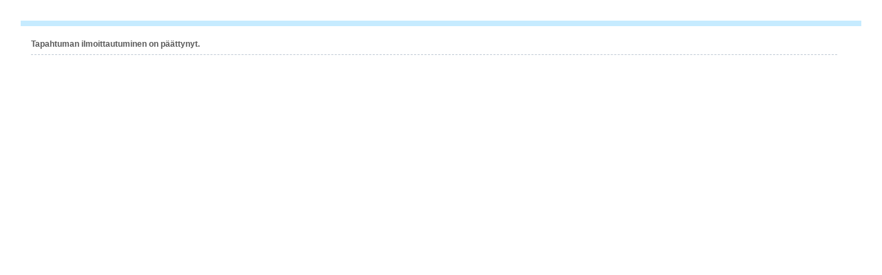

--- FILE ---
content_type: text/html; charset=utf-8
request_url: https://kilta.kuuloliitto.fi/kotisivut/TapahtumaIlmoittaudu.aspx?id=314
body_size: 3016
content:


<!DOCTYPE html PUBLIC "-//W3C//DTD XHTML 1.0 Transitional//EN" "http://www.w3.org/TR/xhtml1/DTD/xhtml1-transitional.dtd">
<html>
<head id="Head1"><link href="App_Themes/lomake/lomake.css" type="text/css" rel="stylesheet" /><title>

</title><link href="App_Themes/lomake/lomake.css" type="text/css" rel="stylesheet" media="screen" />
    <script type="text/javascript" src="Scripts/jquery-1.7.1.min.js"></script>
    <script type="text/javascript">
        $(document).ready(function () {
            // fade in content.
            $('#content-wrapper').fadeIn("slow");
        });
    </script>

    <style type="text/css">
        #content-wrapper {
            display: none;
        }

        .formHeader {
            max-width: 150px;
        }
    </style>
<link href="App_Themes/lomake/lomake.css" type="text/css" rel="stylesheet" /></head>
<body>
    <noscript>Selaimessasi ei ole JavaScript-tuki päällä.</noscript>
    <form method="post" action="./TapahtumaIlmoittaudu.aspx?id=314" id="Form1">
<div class="aspNetHidden">
<input type="hidden" name="__VIEWSTATE" id="__VIEWSTATE" value="/[base64]/PliPoygCtAa4Q0nyB9RM3I3T0Knpg==" />
</div>

<div class="aspNetHidden">

	<input type="hidden" name="__VIEWSTATEGENERATOR" id="__VIEWSTATEGENERATOR" value="DDC28289" />
</div>
        <h1><span id="lblLomaketyyppi"></span></h1>
        <div id="content-wrapper" class="form">
            <div class="formValidationInfo">
                <div id="ValidationSummary" style="display:none;">

</div>
            </div>
            
            
                <table class="form" cellpadding="0" cellspacing="0">
                    <tr>
                        <td colspan="3" class="formInfo">
                            <span id="lblInfo">Tapahtuman ilmoittautuminen on päättynyt.</span></td>
                    </tr>
                </table>
            
        </div>
    
<script type="text/javascript">
//<![CDATA[
var Page_ValidationSummaries =  new Array(document.getElementById("ValidationSummary"));
//]]>
</script>
</form>
</body>
</html>


--- FILE ---
content_type: text/css
request_url: https://kilta.kuuloliitto.fi/kotisivut/App_Themes/lomake/lomake.css
body_size: 32980
content:
/* tagi määritykset*/
/*---------------------------------------------------------------------------------*/
html
{

}

form
{

}

body
{   
  margin: 0px;
  padding: 30px;
  height: 100%;
  
  background-color: #FFFFFF;
  background-image: none;
  background-repeat: repeat-y;
  
  font-family: Arial, Helvetica, sans-serif;
  font-size: 11px;
  
  color: #5A5A5A;
}

body.report
{
  margin: 25px 30px 25px 30px;
  padding: 0px;
  height: 100%;
   
  background-image: none;
   
  font-family: Arial, Helvetica, sans-serif;
  font-size: 12px;
  
  color: #5A5A5A;
}

h1
{
    font-size: 15px;
    font-weight: normal;
    color: #787878;
    background-color: #C6EBFF;
    
    padding: 4px 0px 4px 4px;
    margin: 0px 0px 0px 0px;
    
    /*border: 1px solid Lime;*/
    
    text-transform: uppercase;
}

h2
{
    font-size: 14px;
    font-weight: bold;
    color: #00ADEF;
    margin-bottom: 15px;
    padding-left: 12px;
    
    text-transform: uppercase;
}

h3
{
    font-size: 14px;
    font-weight: bold;
    color: #505050;

    padding: 0px 0px 0px 0px;
    margin: 0px 0px 4px 10px;
    
    /*border: 1px solid Red;*/
}

h4
{
    padding: 0px 0px 0px 0px;
    margin: 0px 0px 0px 0px; 
}

h5
{
    font-size: 12px;
    font-weight: bold;   
}

a           {font-size: 12px; font-family: Arial, Helvetica, sans-serif; text-decoration: underline;}
a:link      {color: #38A4FF;}
a:visited   {color: #38A4FF;}
a:hover     {color: #FF8432;}
a:active    {color: #38A4FF;}

input
{
  color: Black;  
}

textarea
{
  color: Black;   
}

option
{
  color: Black;
}

/* id määritykset */
/*!!!!!!!!!!!!!!!!!!! LAYOUT !!!!!!!!!!!!!!!!!!!!!!!!!!!!!!!!!!!!!!!!!!!!!!!!!!!!! */
/*---------------------------------------------------------------------------------*/
#header
{
    /*height: 75px;*/
    background-image: url(Images/Ylapalkki1px_1.png);
    background-repeat: repeat-x;
    
    height: 80px;
}

#title
{
  float: left;
  
  padding: 18px 0px 0px 25px;
  margin: 0px 0px 0px 0px;
  
  width: 425px;
  
  
  /*border: 1px solid Lime;*/
}

#title h1
{
  font-family: Arial, Helvetica, sans-serif;
  font-size: 32px;
  
  color: White;
  
  margin: 0px 0px 0px 0px; 
  padding: 0px 0px 0px 0px;
   
}

#title h2
{
  color: White;
  
  font-family: Arial, Helvetica, sans-serif;
  font-size: 12px;
  font-weight: bold;
  
  margin: 0px 0px -5px 2px;   
  padding: 0px 0px 0px 0px;  
}

#loginDisplay
{
  float: right;  
 
  font-size: x-small;  
  margin-top: 35px;
  
  width: 450px;
}

#logoKilta
{

  float: left;
  /*Kiltalogon vertikaalinen sijoitus */
  padding-top: 15px;
  vertical-align: bottom;
}

#menu
{
  padding-top: 0px;  
  background-color:#c1c1c1;
  clear: both;
  width: 100%;
}

#menubar
{

}

/*Sivupalkin tausta värimääritys on vaihdettu bodyn taustakuvaan, koska sivupalkin dynaaminen korkeuden asetus sisällön mukaan osottautui hankalaksi.*/
#sidebar
{
 /*background-color: #EDEDED;*/
    
 float: left;  

 padding: 2px 10px 2px 10px;
  
 width: 250px;    
 
 /*border: 1px solid Purple;*/
}

#logoCustomer
{
  padding: 15px 0px 15px 4px;
  width: 125px;
}

#toolbar
{   

  padding-bottom: 20px;
}

#search
{

}

#content
{   
  /*Sidebar leveys 250px ja padding 10px + 10px marginaali sisällölle 30px eli margin-left 250px + 10px + 10px + 30px = 300px*/

  float: left;
  
  padding: 0px 0px 0px 0px;
 
  
  margin-left: 30px;
  margin-top: 30px;  
  margin-right: 30px;
  
  vertical-align: top;

  /*border: 1px solid Lime;*/
  width: 860px;
}

#footer
{
  clear: both;  
  padding-top: 20px;  
  text-align: center;
  width: 100%;
}

#footer hr
{
    margin: 0px 30px 0px 300px;
    width: auto;
}

#footer a
{
    text-decoration: none;
    margin-left: 270px
}

/* Luokat */
/*---------------------------------------------------------------------------------*/
.page
{
  width: 1190px;
  /*border: 1px solid Purple;*/
}

.nounderline
{
    
}

/*Validaatio*/
.validation
{
   margin: 0px 0px 0px 0px;
   padding: 0px 0px 0px 0px; 
   
   color: #FF6400;
}

.buttonDefault
{
  background-image: url('Images/Nappi1px_1.png');
  background-repeat: repeat-x;
  border-top: 1px solid #d2d2d2;
  border-left: 1px solid #d2d2d2;
  border-right: 1px solid #a5a5a5;
  border-bottom: 1px solid #a5a5a5;
  font-weight: bold;
  cursor: pointer;
  overflow: visible;
  color: #E8E8E8;
}

.decimal {text-align: left;}
.centered {text-align: center;}

.loginDisplay       {width: auto; height: 25px; padding-right: 10px; margin-left: auto;}
.loginDisplay td    {color: #ADADAD; font-size: 11px; font-weight: bold; text-transform: uppercase; padding: 2px 15px 2px 15px;}
.loginDisplay td a  {color: #ADADAD; font-size: 11px; text-decoration: none;}

.toolbar                        {}
.toolbar ul                     {padding-left: 0px;}
.toolbar li                     {list-style-type: none; margin: 5px 0px 5px 0px;}
.toolbar li input[type=submit]  {text-align: left; width: 165px;}

.toolbar div.toolbarRow input {margin: 5px 5px 5px 0px;}

/*Haku taulukon tyylit*/
.search     {}
.search ul  {padding-left : 0px;}
.search li  {list-style-type: none; padding: 4px 0px 4px 0px;}
.search td  {padding:2px 0px 2px 0px; vertical-align: top;}

/*Laajennettuhaku poikkeus linkki tyyli*/
.search td.advancedSearch               {padding: 30px 0px 10px 0px;}
.search td.advancedSearch a             {font-size: 13px; font-weight: bold; text-transform: uppercase; text-decoration: none;}
.search td.advancedSearch a:link        {color: #505050;}
.search td.advancedSearch a:visited     {color: #505050;}
.search td.advancedSearch a:hover       {color: #505050;}
.search td.advancedSearch a:active      {color: #505050;}

.search td.advancedSearchArrow          {border: 1px solid Lime;}

/*TabContainer*/
/*
.tabContainer .ajax__tab_header					{ background:url(images/tab-line.gif) repeat-x bottom; }
.tabContainer .ajax__tab_outer						{ background:url(images/tab-right.gif) no-repeat right; }
.tabContainer .ajax__tab_inner						{ background:url(images/tab-left.gif) no-repeat; }
.tabContainer .ajax__tab_tab						{ background:url(images/tab.gif) repeat-x; }
.tabContainer .ajax__tab_hover .ajax__tab_outer	{ background:url(images/tab-hover-right.gif) no-repeat right; }
.tabContainer .ajax__tab_hover .ajax__tab_inner	{ background:url(images/tab-hover-left.gif) no-repeat; }
.tabContainer .ajax__tab_hover .ajax__tab_tab		{ background:url(images/tab-hover.gif) repeat-x; }
.tabContainer .ajax__tab_active .ajax__tab_outer	{ background:url(images/tab-active-right.gif) no-repeat right; }
.tabContainer .ajax__tab_active .ajax__tab_inner	{ background:url(images/tab-active-left.gif) no-repeat; }
.tabContainer .ajax__tab_active .ajax__tab_tab		{ background:url(images/tab-active.gif) repeat-x; }
*/

.tabContainer .ajax__tab_header					    {background-color: White; border-bottom: 3px solid #989898; font-weight: bold;}
.tabContainer .ajax__tab_outer						{background-color: #E4E4E4; border-right: 1px solid #C6C6C6; border-top: 1px solid #F8F8F8;}
.tabContainer .ajax__tab_inner						{background-color: #E4E4E4; border-left: 1px solid #F8F8F8; }
.tabContainer .ajax__tab_tab						{background-color: #E4E4E4; cursor:pointer; color: #888888;}
.tabContainer .ajax__tab_hover .ajax__tab_outer	    {background-color: #989898; border-top: 1px solid #AAAAAA; }
.tabContainer .ajax__tab_hover .ajax__tab_inner	    {background-color: #989898; border-left: 1px solid #989898;}
.tabContainer .ajax__tab_hover .ajax__tab_tab		{background-color: #989898; color: #CFDBE6; font-weight: bold;}
.tabContainer .ajax__tab_active .ajax__tab_outer	{background-color: #989898; border-top: 1px solid #AAAAAA;}
.tabContainer .ajax__tab_active .ajax__tab_inner	{background-color: #989898; border-left: 1px solid #999999;}
.tabContainer .ajax__tab_active .ajax__tab_tab		{background-color: #989898; cursor: default; color: #454545;}
.tabContainer .ajax__tab_panel                      {padding-top: 20px;}

/*Tabcontainer on lomakeella laitetaan taustaväri kuntoon */
.tabContainerForm .ajax__tab_header                 {background-color: White;}
.tabContainerForm .ajax__tab_panel                  {background-color: White; padding: 0px 0px 0px 0px;}
.tabContainerForm .ajax__tab_tab				    {}

/* XP IE7 theme - Other Styles */
.tabContainer .ajax__tab_header 					{ font-size:11px;}
.tabContainer .ajax__tab_outer						{ padding-right:4px;height:29px; }
.tabContainer .ajax__tab_inner						{ padding-left:3px; }
.tabContainer .ajax__tab_tab						{ padding:8px 10px;margin:0; }
.tabContainer .ajax__tab_body						{ background-color:#ffffff; }

/* Menu */
table.menu
{
  width: 100%;
}

table.menu td
{
  background-image: url(Images/MenuTausta1px_1.png);
  background-repeat: repeat-x;  
 
  border-top: 1px solid #666666;
  border-left: 1px solid #646464;
  border-bottom: 1px solid #4B4B4B;
  border-right: 1px solid #3F3F3F;  
    
  height: 25px;  
    
  padding: 4px 4px 4px 4px;
  
  text-align: center;
}

table.menu td a
{   
 font-family: Arial, Helvetica, sans-serif;   
 font-size: 14px;
 font-weight: bold;
 color: White;
 
 
 /*text-transform: uppercase;*/
 text-decoration: none;
 /*letter-spacing: 1px;*/
}

/*Itsenäiset tagi luokat */
/*Linkki joka näyttää napilta*/
div.linkButton
{
    float: left;
    margin: 4px 20px 0px 0px;
}

div.linkButton a
{
    background-image:url(Images/Nappi1px_1.png);
	background-repeat: repeat-x;
	
	border-top: 1px solid #C3E1FB;
	border-left: 1px solid #A1D7FF;
	border-right: 1px solid #75ADDC;
	border-bottom: 1px solid #5592CB;
	
	padding: 3px 9px 4px 9px;
	
	font-weight: Bold;
	font-family: Arial, Helvetica, sans-serif;
    font-size: 12px;
	
	height: 23px;    

    text-decoration: none;
    cursor:pointer;
    overflow:visible;
    
    color: White;
}

div.info    {margin-left: 0px; margin-bottom: 30px;   }
div.info h1 {margin: 0px 0px 10px 0px;}



/* ELEMENTIT   

/* ------------------------------------------------------------------------*/
/* KONTIT */
/* ------------------------------------------------------------------------*/
div.containerAccordion
{
    border-top: 3px solid #6AB7FB;   
    margin-bottom: 30px;     
}

/* ------------------------------------------------------------------------*/
/* LISTAT */
/* ------------------------------------------------------------------------*/
/*Perus lista elementti*/
div.list
{
    background-color: White;
    border-top: 3px solid #9A9899;
    margin-bottom: 30px;
    width: auto;
}

/*Listan GridView määritys*/
div.list table.listGridview {width: 100%;}

/*Lista Gridin th ja td määritykset. Sisennykset, align, reunavärit*/
div.list table.listGridview th, div.list table.listGridview td
{
    padding: 4px 2px 4px 5px;
    width: auto;
 
    vertical-align: top;
    
    text-align: left;   
    
    border-bottom: 1px solid #C1CBD5;
}

div.list table.listGridview td.listGridviewAction {text-align: right; padding-left: 5px; width: 120px;}
div.list table.listGridview td.listGridviewActionAlt {text-align: right; padding-left: 5px;}

/* gridin otsikon tr luokka*/
div.list table.listGridview tr.listGridviewHeader
{
 background-color: #BFCBD6;
 
 font-size: 13px;
 
 height: 42px;
}

/* gridin otsikko soluihin vaikuttava tyyli */
div.list table.listGridview tr.listGridviewHeader th {background-color: #F6F4F5; font-size: 12px;}

/* Rivin tr tyyli*/
div.list table.listGridview tr.listGridviewItem {}
div.list table.listGridview tr.listGridviewItem:hover {background-color: #F0F0F0;}
div.list table.listGridview tr.listGridviewItem td {}

/*Info rivin tyyli.*/
div.list table.listGridview tr.listGridviewItemInfo {background-color: #EFF6FF;}
div.list table.listGridview tr.listGridviewItemInfo:hover {background-color: #E0E5FF;}
div.list table.listGridview tr.listGridviewItemInfo td {}

/* Huomio rivin tyyli*/
div.list table.listGridview tr.listGridviewAlertItem {background-color: #FFEFE7;}
div.list table.listGridview tr.listGridviewAlertItem:hover {background-color: #FFD2BF;}
div.list table.listGridview tr.listGridviewAlertItem td{}

/* Vaihtoehtoisen rivin tyyli*/
div.list table.listGridview tr.listGridviewAlternatingItem {/*background-color: #F0F0F0;*/}
div.list table.listGridview tr.listGridviewAlternatingItem:hover {background-color: #F0F0F0;}
div.list table.listGridview tr.listGridviewAlternatingItem td {}

/*Vaihtoehtoisenrivin info tyyli*/
div.list table.listGridview tr.listGridviewAlternatingItemInfo {background-color: #EFF6FF;}
div.list table.listGridview tr.listGridviewAlternatingItemInfo:hover {background-color: #E0E5FF;}
div.list table.listGridview tr.listGridviewAlternatingItemInfo td {}

/*Vaihtoehtoisen huomio rivin tyyli*/
div.list table.listGridview tr.listGridviewAlertAlternatingItem {background-color: #FFEFE7;}
div.list table.listGridview tr.listGridviewAlertAlternatingItem:hover {background-color: #FFD2BF;}
div.list table.listGridview tr.listGridviewAlertAlternatingItem td {}


/*Tietotyyppi määrityksiä*/
div.list table.listGridview td.decimal  {padding-right: 20px; text-align: right;}
div.list table.listGridview td.centered {text-align: center; padding-left: 0px; padding-right: 0px;}

/*Laajennus raportteihin*/

div.listExtensionReport
{
 margin-top: 15px;   
 border-top: none;   
}

div.listExtensionReport table.listGridview tr.listGridviewHeader th
{
 /*background-color: White;*/
}

/*Lista kuville*/
div.listPictures
{
    background-color: White;
    border-top: 3px solid #9A9899;
    margin-bottom: 30px;
    width: auto;
}

div.listPictures div.listPicturesPicture
{
 float: left;   
 margin: 10px 5px 10px 5px;
 
 border-top: 2px solid #CAC8C9;
 border-left: 2px solid #CAC8C9;
 border-bottom: 2px solid #9A9899;
 border-right: 2px solid #9A9899;
 
 background-color: #F2F2F2;
}

div.listPictures div.listPicturesPicture div.listPicturesPictureContent     {height: 105px; text-align: center; margin: 10px 3px 10px 3px;}
div.listPictures div.listPicturesPicture div.listPicturesPictureContent img {margin-bottom: 5px;}
div.listPictures div.listPicturesPicture div.listPicturesPictureFooter      {text-align: center; padding: 7px 10px 9px 10px; height: 20px; background-color: #DEDEDE;}
div.listPictures div.listPicturesPicture div.listPicturesPictureFooter input{}
div.listPictures div.listPicturesPicture div.listPicturesPictureFooter input[type=submit] {margin: 0px 6px 0px 5px;}

div.listPictures div.listPicturesClear
{
 clear: both;   
}

/* ------------------------------------------------------------------------*/
/* LOMAKKEET */
/* ------------------------------------------------------------------------*/
/*Taulukko muotoisen lomakkeen tyylit*/
div.form
{
 background-color: White;
 border-top: 3px solid white;   
 margin-bottom: 30px;
}

/*Lomakkeen asp.net validaationsummary komponentin tyylit*/
div.form div.formValidationInfo             {border: none;}
div.form div.formValidationInfo div         {padding: 10px 0px 10px 25px; background-color: #FFEFE7; border-bottom: 2px solid #FE6700;}
div.form div.formValidationInfo div ul      {padding: 0px 0px 0px 25px;}
div.form div.formValidationInfo div ul li   {padding: 2px 0px 2px 0px;}

/*Lomakkeen ohjeteksti*/
div.form div.formInfo {
 float: left;
 padding: 15px 0px 30px 15px;
 vertical-align: top;
 font-size: 8pt;
 font-family: Arial, Helvetica, sans-serif;
 font-weight: bold;
 /*border: 1px solid Purple;*/
}

/*Lomakkeen ohjeteksti*/
div.form td.formInfo {
 vertical-align: top;
 font-size: 9pt;
 font-family: Arial, Helvetica, sans-serif;
 font-weight: bold;
 padding: 8px 0px 8px 0px;
}

/*Lomakkeen ohjeteksti laskutukseen*/
div.form div.formInfoBilling {
 float: left;
 padding: 15px 0px 30px 15px;
 vertical-align: top;
}

/*Lomakkeen pieni ohjeteksti*/
div.form div.smallFormInfo {
 float: left;
 padding: 15px 0px 30px 15px;
 vertical-align: top;
 font-size: 6pt;
 /*border: 1px solid Purple;*/
}

/* Lomakkeen päivittäjä päivitetty (luoja luotu)*/
div.form div.formDateInfo
{
 float: right;
 
 font-size: 10px;   
 padding: 15px 35px 0px 0px;
 height: 50px;   
 text-align: right;
 vertical-align: top;
 /*border: 1px solid Orange;*/
}

/* Lomakkeen taulukon tyylit*/
div.form table.form {clear: both; padding: 0px 35px 0px 15px; width: 100%; /*border: 1px solid Lime;*/}

/*Yhteiset td luokkien tyyli määritetyksien group. Alareuna.*/
div.form table.form td.formHeader,
div.form table.form td.formTextHeader,
div.form table.form td.formText,
div.form table.form td.formValidation,
div.form table.form td.formInputElement,
div.form table.form td.formContentElement,
div.form table.form td.formTableElement,
div.form table.form td.formInnerTable,
div.form table.form td.formInnerActions,
div.form table.form td.formMultiSelection,
div.form table.form td.formInfo
{
    border-bottom: 1px dashed #C1CBD5;
}

div.form table.form td.formHeader
{
    color: #686868;
    font-weight: bold;
    font-family: Arial, Helvetica, sans-serif;
    font-size: 8pt;
    padding: 8px 0px 8px 0px;
    
    vertical-align: top;
    text-align: right;
}

div.form table.form td.formTextHeader
{
    color: #686868;
    font-weight: bold;
    
    padding: 8px 0px 8px 0px;
    font-size: 10pt;

    vertical-align: top;
    width: 10px;
    text-align: left;
}

div.form table.form td.formText
{
    color: #686868;
    font-weight: bold;
    
    padding: 8px 0px 8px 0px;

    vertical-align: top;
    text-align: left;
}


div.form table.form td.formValidation {width: 25px; max-width: 25px; text-align: center;}

div.form table.form td.formContentElement                   {padding: 5px 7px 5px 3px;}
div.form table.form td.formInputElement                     
{
    padding: 5px 7px 5px 3px;
    font-family: Arial, Helvetica, sans-serif;
    font-size: 9pt;
    font-weight: normal;
    color: #5A5A5A;
}

div.form table.form td.formInputElementAlt                     
{
    padding: 5px 7px 5px 3px;
    font-family: Arial, Helvetica, sans-serif;
    font-size: 9pt;
    font-weight: normal;
    color: #5A5A5A;
}

div.form table.form td.formInputElement ul                  {padding: 0px 0px 0px 0px; margin: 0px 0px 0px 0px;}
div.form table.form td.formInputElement ul li               {list-style-type: none; margin-top: 5px;}
div.form table.form td.formInputElement img                 {cursor: pointer; padding-left: 5px; padding-right: 5px;}
div.form table.form td.formInputElement input               {padding-left: 5px;}
div.form table.form td.formInputElement input[type=submit]  {margin-left: 10px;}
div.form table.form td.formInputElement select              {}
div.form table.form td.formInputElement textarea            {margin: 5px 7px 5px 0px;}

div.form table.form td.formDescription              {padding: 12px 0px 12px 3px; border: none; vertical-align: top;}
/*Käytetään lomakkeen toimintojen alapuolella*/
div.form table.form td.formDescriptionBottom        {padding: 12px 0px 30px 0px; border: none; vertical-align: top;}

/*Taulukko lomakkeen solun sisällä. Lista elementtiä voidaan käyttää lomakkeen taulukko elementin sisällä alla hieman korjauksia lista elementille lomakkeen sisälle. */
div.form table.form td.formTableElement                 {padding: 15px 0px 0px 4px;}
/*Käytetään kun lista elementti sijoitetaan lomakkeen toiminto nappien alapuolelle*/
div.form table.form td.formTableElementBottom           {padding: 5px 0px 0px 0px;}
div.form table.form td.formTableElementBottom div.list  {margin-bottom: 15px;}

/*Monivalinta*/
div.form table.form td.formMultiSelection                                                                       {padding: 10px 7px 10px 4px;}
div.form table.form td.formMultiSelection select                                                                {width: 250px;}
div.form table.form td.formMultiSelection input[type=submit]                                                    {width: 125px; margin: 0px 10px 10px 10px}
div.form table.form td.formMultiSelection table.formMultiSelectionTable                                         {}
dim.form table.form td.formMultiSelection table.formMultiSelectionTable td.formMultiSelectionTableItems         {}
dim.form table.form td.formMultiSelection table.formMultiSelectionTable td.formMultiSelectionTableActions       {}
dim.form table.form td.formMultiSelection table.formMultiSelectionTable td.formMultiSelectionTableSelectedItems {}

/*Sisäinen taulu*/
div.form table.form td.formInnerTable               {}
div.form table.form td.formInnerTable table td      {padding: 5px 5px 5px 5px;}

/*Lomakkeen sisäinen toiminto rivi. Nappien välistys*/
div.form table.form td.formInnerActions             {padding: 5px 0px 5px 3px; text-align: left;}
div.form table.form td.formInnerActions input       {margin-right: 15px;}

/*Lomakkeen toiminto rivi. Nappien välistys*/
div.form table.form td.formActions                  {padding: 25px 0px 25px 3px; border: none; text-align: left;}
div.form table.form td.formActionsAlt               {padding: 5px 0px 5px 3px; border: none; text-align: left;}
div.form table.form td.formActions input            {margin-right: 15px;}

/*Lomakkeen toiminto rivi. Keskitetty napit.*/
div.form table.form td.formActionsCentered          {padding: 25px 0px 25px 0px; border: none; text-align: center;}
div.form table.form td.formActionsCentered input    {margin-right: 15px;}

div.form div.formClearElement             {clear: both;}

/*Poiminnassa käytettäviä laajennettuja lomake tyylit. Ei ala sisennystä.*/
div.formExtensionAccordion
{
    margin-bottom: 0px;
    
    padding-top: 10px;
    padding-bottom: 15px;   
}

div.formExtensionContainerAccordion
{
    border-top: none; 
}


/* ------------------------------------------------------------------------*/
/* OTSIKKO TOIMINTO PALKIT */
/* ------------------------------------------------------------------------*/
/*Näkymissä käyttettävä otsikkopalkki tyylit*/
/* Otsikon ja napin sijainin määritys headerBarin korkeudella ja h1 & actions margin top arvoilla.*/
div.headerBar                               {background-color: #DEDEDE; height: 40px; clear: both;}

div.headerBar h1                            {float: left; color: #646464; margin-top: 17px; text-transform: uppercase; /*border: 1px solid Purple;*/}
div.headerBar a                             {float: left; margin-left: 10px; margin-top: 20px;}
div.headerBar div.headerBarAccordionElement img {float: left; margin-left: 10px; margin-top: 13px;}
div.headerBar div.headerBarAccordionElement h1 {float: left; margin-left: 10px; margin-top: 10px;}
div.headerBar input[type=submit]            {float: right; margin: 9px 12px 0px 0px;}
div.headerBar div.headerBarActionLink       {float: right; margin-right: 10px; margin-top: 20px;}
div.headerBar div.headerBarActionLink a     {margin: 0px 0px 0px 0px;}     
div.headerBar div.headerBarActionImgLink       {float: right; margin: 10px 12px 0px 0px;}
div.headerBar div.headerBarActionImgLink a     {margin: 0px 0px 0px 0px;}
div.headerBar div.headerBarActionImgLink a img {border: 5px none White; margin: 0px 5px 0px 5px;}

div.headerBar div.headerBarInfo             {float: left; margin-top: 13px; margin-left: 5px; width: 700px;}

/*Laajennusta poimintaan*/
div.headerBarExtensionAccordion {border-top: 3px solid #6AB7FB;}

/*Laajennus raportteihin*/
div.headerBarExtensionReport                {background-color: White;}
/*
div.headerBarReport div.headerBarInfo           {float: none;}
div.headerBarReport div.headerBarActionImgLink  {float: left; padding-top: 10px; padding-bottom: 20px;}
*/

/*Vaalia tausta */
div.headerBarWhite                                  {background-color: White;   height: 40px;}

div.headerBarWhite h1                               {float: left; color: #646464; margin-top: 19px; text-transform: uppercase;}
div.headerBarWhite a                                {float: left; margin-left: 10px; margin-top: 20px;}
div.headerBarWhite div.headerBarWhiteAccordionElement img {float: left; margin-left: 10px; margin-top: 13px;/*margin-top: -6px;*/}
div.headerBarWhite div.headerBarWhiteAccordionElement h1 {float: left; margin-left: 10px; margin-top: 10px;/*margin-top: -8px;*/}
div.headerBarWhite input[type=submit]               {float: left; margin: 9px 12px 0px 0px;}
div.headerBarWhite div.headerBarWhiteAction         {float: right; margin: 17px 10px 0px 0px;}
div.headerBarWhite div.headerBarWhiteActionLink     {float: right; margin: 20px 12px 0px 0px;}
div.headerBarWhite div.headerBarWhiteActionLink a   {margin: 0px 0px 0px 0px;}


div.headerBarWhite div.headerBarWhiteInfo           {float: right; margin-top: 13px; margin-left: 5px;}


/*Yleinen otsikkopalkki tietojen, linkkien ja nappien näyttämiseen.*/
/*Sisältää ala-marginaalin. Ei ole tarkoitus käyttää muitten elementtien kanssa vaan on itsenäinen elementti*/
div.bar                     {margin-bottom: 15px; padding-top: 10px; background-color: White; height: 35px;}
div.bar a                   {float: left; margin-right: 10px; margin-top: 12px;}
div.bar h1                  {margin-top: 8px; float: left; text-transform: uppercase;}
div.bar input[type=submit]  {float: left; margin: 0px 12px 0px 0px; }

div.bar div.barAction                       {float: right; margin: 0px 5px 0px 0px;}
div.bar div.barAction a                     {}
div.bar div.barAction input[type=submit]    {float: right; margin: 9px 12px 0px 0px;}

div.bar div.barText                         {float: left; margin-top: 12px;}
div.bar div.barInfo                         {float: right; margin: 10px 5px 0px 0px;}

/* Laajennus*/
div.barExtensionGray                 {background-color: #DEDEDE; border-bottom: 3px solid #999999; padding-left: 2px; margin-bottom: 20px; height: 30px; clear: both;}
div.barExtensionGray a               {margin: 8px 0px 0px 10px;}
div.barExtensionGray div.barAction a {margin: -3px 0px 0px 10px;}
div.barExtensionGray input[type=submit]  {float: left; margin: 0px 2px 0px 10px; }
div.barExtensionGray h1              {margin-top: 7px;}
div.barExtensionGray div.barAction   {float: right; margin-top: 12px;}

/*Alatunniste palkki toiminnot ja yhteenveto tiedot */
/*Tulee yleensä jonkin elementin alapuolelle jolloin ylemmän elementin bottom marginaali on 30px footerBar otetaan huomioon tämä -30px ja lisää bottom marginaaliin 30px*/
/*Otetava huomioon jos yläpuolisen bottom marginaali muuttuu.*/
div.footerBar                   {margin-top: -30px;  margin-bottom: 30px; padding-top: 15px; height: 30px; background-color: White;}
div.footerBar div.footerBarInfo {float: right;}
div.footerBar input[type=submit]{float: left; margin: 0px 12px 0px 0px;}

div.footerBarAlt                   {margin-top: -30px;  margin-bottom: 30px; padding-top: 15px; height: 30px; background-color: White;}
div.footerBarAlt div.footerBarInfo {float: right;}
div.footerBarAlt input[type=submit]{float: left; margin: 0px 12px 0px 0px;}

/* ------------------------------------------------------------------------*/
/* NÄKYMÄT */
/* ------------------------------------------------------------------------*/
/*Info näkymä henkilön perustiedot yms....*/
div.viewInfo            {border-top: 3px solid #999999; padding-top: 8px; margin-bottom: 30px; width: auto;}
div.viewInfo table      {width: 575px;}
div.viewInfo table td   {padding: 3px 15px 3px 0px;}

div.viewInfo table td.viewInfoContentElement {padding: 8px 30px 8px 5px;  vertical-align: top;}

/*Perusnäkymä */
div.view                    {border-top: 3px solid #999999; padding-top: 8px; margin-bottom: 30px; width: auto; /*border: 1px solid purple;*/}


div.view div.viewInfo       {float: left; border:none; margin-bottom: 10px; padding: 5px 0px 0px 35px; vertical-align: top; width: 500px;}
div.view div.viewDateInfo   {float: right; border:none; font-size: 10px; margin-bottom: 10px; padding: 5px 35px 0px 0px; width: 275px; text-align: right; vertical-align: top;}
div.view div.viewInfoFull   {padding: 5px 0px 0px 10px; vertical-align: top;}

div.view ul.viewLinkElement     {margin: 0px 0px 0px 0px; padding-left: 10px; padding-top: 10px; clear: both;}
div.view ul.viewLinkElement li  {margin-bottom: 5px; list-style-type: none;}

div.view table.view              {clear: both; width: 100%;}
div.view table.view tr:hover     {background-color: #F0F0F0;}
div.view table.view td           {}

/*Yhteiset td luokkien tyyli määritetyksien group. Alareuna.*/
div.view table.view td.viewHeader,
div.view table.view td.viewContentElement,
div.view table.view td.viewTableElement
{
    border-bottom: 1px solid #C1CBD5;
}

div.view table.view td.viewHeader
{
    color: #999999;
    font-weight: bold;
    padding: 8px 30px 8px 0px;
    width: 150px;
    max-width: 300px;
    vertical-align: top;
    text-align: right;
}

/*Näkymän lista tyylit*/
div.view table.view td.viewContentElement        {padding: 8px 0px 8px 0px;}
div.view table.view td.viewContentElement ul     {margin: 0px 0px 0px 0px; padding-left: 0px;}
div.view table.view td.viewContentElement ul li  {margin-bottom: 5px; list-style-type: none;}

div.view table.view td.viewTableElement          {padding: 15px 0px 8px 0px;}

/*Kahden palsta näkymät */
div.view2columns            {border-top: 3px solid #999999; padding-top: 8px; margin-bottom: 30px; width: auto;}
div.view2columns table      {float: left;}
div.view2columns table td   {}

/*Kahden palstan näkymän. Taulun solujen yhteiset määritykset. Reunat*/
div.view2columns table td.view2columnsHeader1,
div.view2columns table td.view2columnsContentElement1,
div.view2columns table td.view2columnsHeader2,
div.view2columns table td.view2columnsContentElement2
{
    border-bottom: 1px solid #C1CBD5;    
}   

div.view2columns table td.view2columnsHeader1
{
    color: #999999;
    font-weight: bold;
    padding: 8px 10px 8px 4px;
    vertical-align: top;
    text-align: right;
}

div.view2columns table td.view2columnsContentElement1
{
    padding-top: 8px;
    padding-bottom: 8px;  
    padding-right: 4px; 
    vertical-align: top;
}

div.view2columns table td.view2columnsHeader2
{
    color: #999999;
    font-weight: bold;
    padding: 8px 10px 8px 4px;
    vertical-align: top;
    text-align: right;
    border-left: 1px solid #C0C0C0;
}

div.view2columns table td.view2columnsContentElement2
{
    padding-top: 8px;   
    padding-bottom: 8px;    
    padding-right: 4px;  
    vertical-align: top;
}

div.view2columns div.view2columnsListElement
{    
    float: right;
    vertical-align: top;
    margin-left: 10px;
    margin-right: 30px;
    width: 225px;
}

div.view2columns table td.view2columnsElementHover
{   
    background-color: #F0F0F0;
}

div.view2columns table td.view2columnsSpacer
{
 width: 30px;   
}

div.view2columns div.view2columnsListElement h4 { margin-top: 10px;}

div.view2columns div.view2columnsListElement ul {padding-left: 15px; margin: 0px 0px 0px 0px;}
div.view2columns div.view2columnsListElement li {padding: 5px 0px 5px 0px;}

div.view2columns div.view2columnsListElement table {width: 200px; padding-bottom: 10px;}
div.view2columns div.view2columnsListElement table tr {}
div.view2columns div.view2columnsListElement table td {padding: 5px 0px 5px 0px;  vertical-align: top;/*border: 1px solid Purple;*/}
div.view2columns div.view2columnsListElement table td a {margin-left: 10px;}

div.view2columns div.view2columnsListElement div.view2columnListElementLegend{}

div.view2columns div.view2columnsClearElement {clear: both; height: 0px;}

.fonttipieni
{
	font-family: Arial, Helvetica, sans-serif;
	font-size: xx-small;
}

@media print {
    .noPrint {
        display: none;
    }
}



table.reunat
{
  background-color:White;
	font-size: 13px;
	font-family:Verdana;
	text-align:left;
}


table.reunatWhite
{
  background-color:transparent;
	font-size: 13px;
	font-family:Verdana;
	text-align:left;
}

table.reunatMini
{
  background-color:White;
	font-size: 11px;
	font-family:Verdana;
	text-align:left;
}

h1
{
  color: #4A4F53;
  font-size: 17px;
  font-weight: normal;
  line-height: normal;
  margin: 0 0 8px 0;
}

h2
{
  color: #4A4F53;
  font-size: 12px;
  font-weight: bold;
  line-height: normal;
  background-color: Black;
  padding: 4px 6px;
  margin: 0 0 4px 0;
}

tr.trtausta
{
  font-family:Verdana;
  font-size: 13px;
}

tr.vali
{
  padding:5px 5px 15px 5px;
}

tr.alternatevali
{
  padding:5px 5px 15px 5px;
  border-bottom: 1px solid grey;
}

td.valiviiva
{
  padding:5px 5px 15px 5px;
  margin:2px 2px 2px 2px;
  border-bottom: 1px solid grey;
}

tr.vali2
{
  padding-bottom: 15px;
}

tr.taustavari
{
  font-family:Verdana;
  color: #4A4F53;
  background-color: #A0BEE2;
  font-size: 13px;
}
